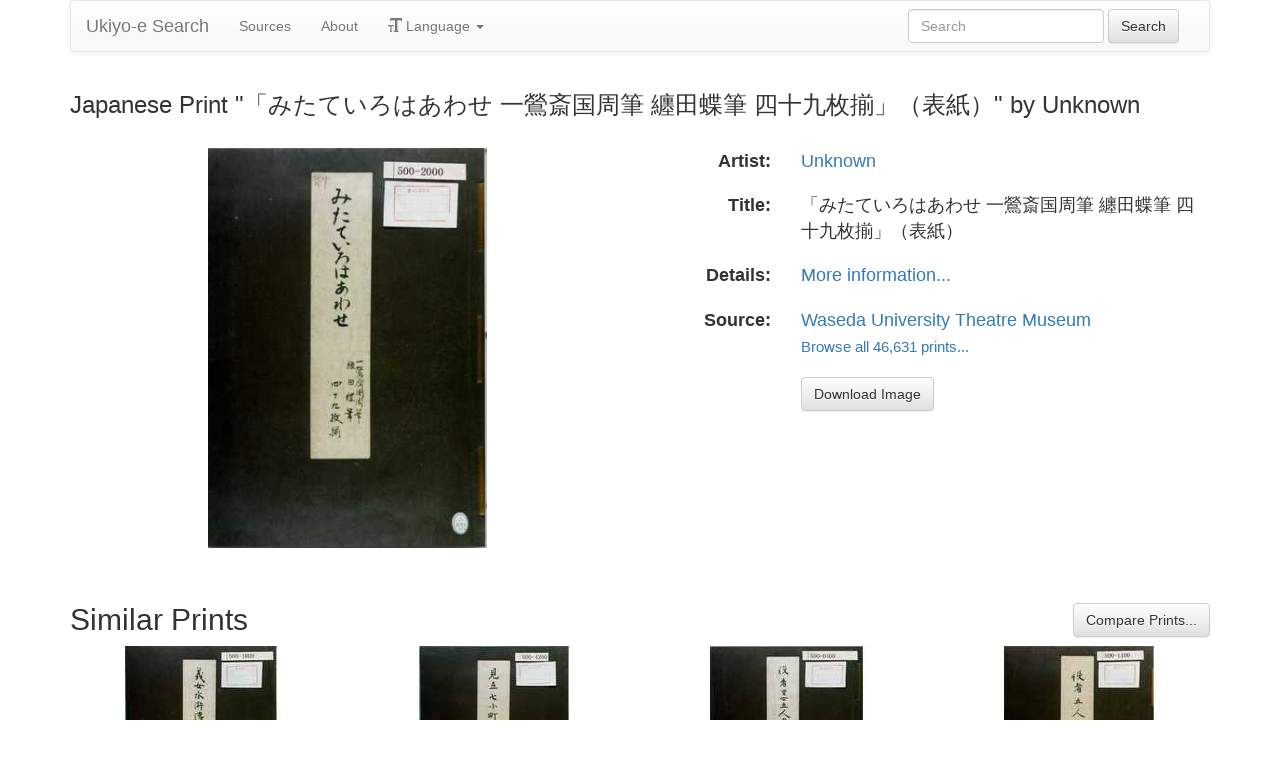

--- FILE ---
content_type: text/html
request_url: https://ukiyo-e.org/image/waseda/500-2000
body_size: 4815
content:
<!DOCTYPE html><html lang="en"><head><meta charSet="utf-8"/><meta name="viewport" content="width=device-width, initial-scale=1"/><link rel="preload" as="image" href="/images/ja.svg"/><link rel="preload" as="image" href="/images/zh.svg"/><link rel="preload" as="image" href="/images/de.svg"/><link rel="preload" as="image" href="/images/fr.svg"/><link rel="preload" as="image" href="https://data.ukiyo-e.org/waseda/scaled/500-2000.jpg"/><script src="https://www.googletagmanager.com/gtm.js?id=GTM-TNRKN8X" defer="" async=""></script><meta http-equiv="content-language" content="en"/><link rel="preload" as="image" href="https://data.ukiyo-e.org/waseda/scaled/500-2000.jpg"/><title>Japanese Print &quot;「みたていろはあわせ 一鶯斎国周筆 纏田蝶筆 四十九枚揃」（表紙）&quot; by Unknown</title><link rel="canonical" href="https://ukiyo-e.org/image/waseda/500-2000"/><link rel="alternate" href="https://ukiyo-e.org/image/waseda/500-2000" hrefLang="en"/><link rel="alternate" href="https://ja.ukiyo-e.org/image/waseda/500-2000" hrefLang="ja"/><link rel="alternate" href="https://zh.ukiyo-e.org/image/waseda/500-2000" hrefLang="zh"/><link rel="alternate" href="https://de.ukiyo-e.org/image/waseda/500-2000" hrefLang="de"/><link rel="alternate" href="https://fr.ukiyo-e.org/image/waseda/500-2000" hrefLang="fr"/><link rel="alternate" href="https://x-default.ukiyo-e.org/image/waseda/500-2000" hrefLang="x-default"/><link rel="preconnect" href="https://cdnjs.cloudflare.com"/><link rel="preconnect" href="https://ajax.googleapis.com"/><link rel="icon" href="/images/favicon.png" type="image/x-icon"/><link rel="modulepreload" href="/assets/entry.client-DUMZB8j0.js"/><link rel="modulepreload" href="/assets/chunk-NISHYRIK-oPSjLUDM.js"/><link rel="modulepreload" href="/assets/index-CQ-a9jL0.js"/><link rel="modulepreload" href="/assets/index-B2B1AW3E.js"/><link rel="modulepreload" href="/assets/use-i18n-CHJntOrt.js"/><link rel="modulepreload" href="/assets/exports-CUF7XYS1.js"/><link rel="modulepreload" href="/assets/root-xX1MPo5i.js"/><link rel="modulepreload" href="/assets/track-CU1PGEjN.js"/><link rel="modulepreload" href="/assets/image._source._id-BonX7Ax-.js"/><link rel="modulepreload" href="/assets/similar-images-Cj0-42iV.js"/><link rel="modulepreload" href="/assets/images-DpIbXFdX.js"/><link rel="modulepreload" href="/assets/sources-C87IqJFG.js"/><link rel="stylesheet" href="/assets/root-PaejsRGg.css"/><link rel="stylesheet" href="https://cdnjs.cloudflare.com/ajax/libs/twitter-bootstrap/3.4.1/css/bootstrap.min.css" crossorigin="anonymous"/><link rel="stylesheet" href="https://cdnjs.cloudflare.com/ajax/libs/twitter-bootstrap/3.4.1/css/bootstrap-theme.min.css" crossorigin="anonymous"/><link rel="stylesheet" href="/assets/similar-images-Ck4ahr_a.css"/></head><body><div id="main-container" class="container"><nav class="navbar navbar-default"><div class="container-fluid"><div class="navbar-header"><button type="button" class="navbar-toggle collapsed" aria-expanded="false"><span class="sr-only">Toggle navigation</span><span class="icon-bar"></span><span class="icon-bar"></span><span class="icon-bar"></span></button><a class="navbar-brand" href="/" data-discover="true">Ukiyo-e Search</a></div><div class="navbar-collapse collapse"><ul class="nav navbar-nav"><li class=""><a href="/sources" data-discover="true">Sources</a></li><li class=""><a href="/about" data-discover="true">About</a></li><li class="divider-vertical"></li><li class="dropdown "><a href="#" class="dropdown-toggle" data-toggle="dropdown" role="button" aria-haspopup="true" aria-expanded="false"><span class="glyphicon glyphicon-text-size"></span> <!-- -->Language<!-- --> <span class="caret"></span></a><ul class="dropdown-menu"><li><a href="https://ja.ukiyo-e.org/image/waseda/500-2000"><img src="/images/ja.svg" width="20" height="20" alt=""/> <!-- -->日本語</a></li><li><a href="https://zh.ukiyo-e.org/image/waseda/500-2000"><img src="/images/zh.svg" width="20" height="20" alt=""/> <!-- -->中文</a></li><li><a href="https://de.ukiyo-e.org/image/waseda/500-2000"><img src="/images/de.svg" width="20" height="20" alt=""/> <!-- -->Deutsch</a></li><li><a href="https://fr.ukiyo-e.org/image/waseda/500-2000"><img src="/images/fr.svg" width="20" height="20" alt=""/> <!-- -->Français</a></li></ul></li></ul><form class="navbar-form navbar-right form-inline search" data-discover="true" action="/search" method="get"><input type="text" class="form-control search-query" placeholder="Search" name="q" value=""/> <input type="submit" class="btn btn-default" value="Search"/></form></div></div></nav><div class="row image-title"><div class="col-xs-12"><h1 class="h3">Japanese Print &quot;「みたていろはあわせ 一鶯斎国周筆 纏田蝶筆 四十九枚揃」（表紙）&quot; by Unknown</h1></div></div><div id="result" class="row"><div class="col-xs-12 col-md-6 imageholder"><a href="https://data.ukiyo-e.org/waseda/images/500-2000.jpg" target="_blank" rel="noreferrer"><img src="https://data.ukiyo-e.org/waseda/scaled/500-2000.jpg" alt="Japanese Print &quot;「みたていろはあわせ 一鶯斎国周筆 纏田蝶筆 四十九枚揃」（表紙）&quot; by Unknown, 無款 (−)"/></a></div><div class="details col-xs-12 col-md-6 container-fluid"><p class="row artist"><strong class="col-xs-3 right">Artist:</strong><span class="col-xs-9"><a href="/artist/unknown" data-discover="true">Unknown</a></span></p><p class="row title"><strong class="col-xs-3 right">Title:</strong><span class="col-xs-9">「みたていろはあわせ 一鶯斎国周筆 纏田蝶筆 四十九枚揃」（表紙）</span></p><p class="row details"><strong class="col-xs-3 right">Details:</strong><span class="col-xs-9"><a href="http://enpaku.waseda.ac.jp/db/enpakunishik/results-big.php?shiryo_no=500-2000">More information...</a></span></p><p class="row source"><strong class="col-xs-3 right">Source:</strong><span class="col-xs-9"><a title="Waseda University Theatre Museum" href="http://enpaku.waseda.ac.jp/db/enpakunishik/">Waseda University Theatre Museum</a><br/><small><a title="Waseda University Theatre Museum" href="/source/waseda" data-discover="true">Browse all 46,631 prints...</a></small></span></p><p class="row"><span class="col-xs-3"></span><span class="col-xs-9"><a href="https://data.ukiyo-e.org/waseda/images/500-2000.jpg" class="btn btn-default" target="_blank" rel="noreferrer"><i class="icon-download-alt"></i>Download Image</a></span></p></div></div><div class="row"><div class="col-xs-12"><h2>Similar Prints<button type="button" class="btn btn-default compare-all"><i class="icon-eye-open"></i>Compare Prints...</button></h2></div></div><div class="row"><div id="results" class="col-xs-12 container-fluid"><div class="row"><div class="img col-xs-6 col-sm-4 col-md-3"><a class="img" href="/image/waseda/500-1800" data-discover="true"><img src="https://data.ukiyo-e.org/waseda/thumbs/500-1800.jpg" alt="Japanese Print &quot;「義女水滸伝 国周筆 五枚揃」（表紙）&quot; by Unknown, 無款 (−)" title="「義女水滸伝 国周筆 五枚揃」（表紙）" width="220" height="220" loading="lazy"/></a><div class="details"><div class="wrap"><span class="score">15% match</span><a class="source" title="Waseda University Theatre Museum" href="/source/waseda" data-discover="true">Waseda</a></div></div></div><div class="img col-xs-6 col-sm-4 col-md-3"><a class="img" href="/image/waseda/500-4200" data-discover="true"><img src="https://data.ukiyo-e.org/waseda/thumbs/500-4200.jpg" alt="Japanese Print &quot;「見立七小町」「三代豊国画 七枚揃」&quot; by Utagawa Toyokuni III, 歌川豊国〈3〉 (豊国〈3〉)" title="「見立七小町」「三代豊国画 七枚揃」" width="220" height="220" loading="lazy"/></a><div class="details"><div class="wrap"><span class="score">13% match</span><a class="source" title="Waseda University Theatre Museum" href="/source/waseda" data-discover="true">Waseda</a></div></div></div><div class="img col-xs-6 col-sm-4 col-md-3"><a class="img" href="/image/waseda/500-0400" data-discover="true"><img src="https://data.ukiyo-e.org/waseda/thumbs/500-0400.jpg" alt="Japanese Print &quot;「役者男女五人男 三代豊国画 五枚揃」（表紙）&quot; by Utagawa Toyokuni III, 歌川豊国〈3〉 (豊国〈3〉)" title="「役者男女五人男 三代豊国画 五枚揃」（表紙）" width="220" height="220" loading="lazy"/></a><div class="details"><div class="wrap"><span class="score">12% match</span><a class="source" title="Waseda University Theatre Museum" href="/source/waseda" data-discover="true">Waseda</a></div></div></div><div class="img col-xs-6 col-sm-4 col-md-3"><a class="img" href="/image/waseda/500-1400" data-discover="true"><img src="https://data.ukiyo-e.org/waseda/thumbs/500-1400.jpg" alt="Japanese Print &quot;「役者五人男 国周画 五枚揃」（表紙）&quot; by Toyohara Kunichika, 豊原国周 (国周)" title="「役者五人男 国周画 五枚揃」（表紙）" width="220" height="220" loading="lazy"/></a><div class="details"><div class="wrap"><span class="score">12% match</span><a class="source" title="Waseda University Theatre Museum" href="/source/waseda" data-discover="true">Waseda</a></div></div></div><div class="img col-xs-6 col-sm-4 col-md-3"><a class="img" href="/image/waseda/500-3700" data-discover="true"><img src="https://data.ukiyo-e.org/waseda/thumbs/500-3700.jpg" alt="Japanese Print &quot;（表紙）「擬五行尽之内 三代豊国画 二枚続五組揃」&quot; by Unknown, 無款 (−)" title="（表紙）「擬五行尽之内 三代豊国画 二枚続五組揃」" width="220" height="220" loading="lazy"/></a><div class="details"><div class="wrap"><span class="score">10% match</span><a class="source" title="Waseda University Theatre Museum" href="/source/waseda" data-discover="true">Waseda</a></div></div></div><div class="img col-xs-6 col-sm-4 col-md-3"><a class="img" href="/image/waseda/500-3800" data-discover="true"><img src="https://data.ukiyo-e.org/waseda/thumbs/500-3800.jpg" alt="Japanese Print &quot;「濡衣女鳴神 近江八勇之内 国久画 三代豊国画 八枚揃」&quot; by Utagawa Toyokuni III, 歌川豊国〈3〉 (豊国〈3〉)" title="「濡衣女鳴神 近江八勇之内 国久画 三代豊国画 八枚揃」" width="220" height="220" loading="lazy"/></a><div class="details"><div class="wrap"><span class="score">10% match</span><a class="source" title="Waseda University Theatre Museum" href="/source/waseda" data-discover="true">Waseda</a></div></div></div><div class="img col-xs-6 col-sm-4 col-md-3"><a class="img" href="/image/waseda/500-1000" data-discover="true"><img src="https://data.ukiyo-e.org/waseda/thumbs/500-1000.jpg" alt="Japanese Print &quot;「今やう役者七小町 豊国画 七枚揃」（表紙）&quot; by Unknown, 無款 (−)" title="「今やう役者七小町 豊国画 七枚揃」（表紙）" width="220" height="220" loading="lazy"/></a><div class="details"><div class="wrap"><span class="score">10% match</span><a class="source" title="Waseda University Theatre Museum" href="/source/waseda" data-discover="true">Waseda</a></div></div></div><div class="img col-xs-6 col-sm-4 col-md-3"><a class="img" href="/image/waseda/500-0500" data-discover="true"><img src="https://data.ukiyo-e.org/waseda/thumbs/500-0500.jpg" alt="Japanese Print &quot;「梅暦見立八勝人 三代豊国画 八枚揃」（表紙）&quot; by Utagawa Toyokuni III, 歌川豊国〈3〉 (豊国〈3〉)" title="「梅暦見立八勝人 三代豊国画 八枚揃」（表紙）" width="220" height="220" loading="lazy"/></a><div class="details"><div class="wrap"><span class="score">9% match</span><a class="source" title="Waseda University Theatre Museum" href="/source/waseda" data-discover="true">Waseda</a></div></div></div><div class="img col-xs-6 col-sm-4 col-md-3"><a class="img" href="/image/waseda/500-0900" data-discover="true"><img src="https://data.ukiyo-e.org/waseda/thumbs/500-0900.jpg" alt="Japanese Print &quot;「諸商人五枚続 豊国画 五枚揃」（表紙）&quot; by Unknown, 無款 (−)" title="「諸商人五枚続 豊国画 五枚揃」（表紙）" width="220" height="220" loading="lazy"/></a><div class="details"><div class="wrap"><span class="score">9% match</span><a class="source" title="Waseda University Theatre Museum" href="/source/waseda" data-discover="true">Waseda</a></div></div></div><div class="img col-xs-6 col-sm-4 col-md-3"><a class="img" href="/image/waseda/500-4400" data-discover="true"><img src="https://data.ukiyo-e.org/waseda/thumbs/500-4400.jpg" alt="Japanese Print &quot;「江戸名所見立十二ヶ月之内」「一勇斎国芳画 十二枚揃」&quot; by Utagawa Kuniyoshi, 歌川国芳 (国芳)" title="「江戸名所見立十二ヶ月之内」「一勇斎国芳画 十二枚揃」" width="220" height="220" loading="lazy"/></a><div class="details"><div class="wrap"><span class="score">9% match</span><a class="source" title="Waseda University Theatre Museum" href="/source/waseda" data-discover="true">Waseda</a></div></div></div><div class="img col-xs-6 col-sm-4 col-md-3"><a class="img" href="/image/waseda/500-1900" data-discover="true"><img src="https://data.ukiyo-e.org/waseda/thumbs/500-1900.jpg" alt="Japanese Print &quot;「俳優蒔絵盃 三代梅蝶楼国貞筆 四十九枚揃」（表紙）&quot; by Unknown, 無款 (−)" title="「俳優蒔絵盃 三代梅蝶楼国貞筆 四十九枚揃」（表紙）" width="220" height="220" loading="lazy"/></a><div class="details"><div class="wrap"><span class="score">8% match</span><a class="source" title="Waseda University Theatre Museum" href="/source/waseda" data-discover="true">Waseda</a></div></div></div><div class="img col-xs-6 col-sm-4 col-md-3"><a class="img" href="/image/waseda/500-3500" data-discover="true"><img src="https://data.ukiyo-e.org/waseda/thumbs/500-3500.jpg" alt="Japanese Print &quot;「教訓いろはたとゑ 三代豊国画 廿四枚揃」&quot; by Utagawa Toyokuni III, 歌川豊国〈3〉 (豊国〈3〉)" title="「教訓いろはたとゑ 三代豊国画 廿四枚揃」" width="220" height="220" loading="lazy"/></a><div class="details"><div class="wrap"><span class="score">8% match</span><a class="source" title="Waseda University Theatre Museum" href="/source/waseda" data-discover="true">Waseda</a></div></div></div></div></div></div></div><script>((u,d)=>{if(!window.history.state||!window.history.state.key){let f=Math.random().toString(32).slice(2);window.history.replaceState({key:f},"")}try{let h=JSON.parse(sessionStorage.getItem(u)||"{}")[d||window.history.state.key];typeof h=="number"&&window.scrollTo(0,h)}catch(f){console.error(f),sessionStorage.removeItem(u)}})("react-router-scroll-positions", null)</script><script>window.__reactRouterContext = {"basename":"/","future":{"v8_middleware":false,"unstable_optimizeDeps":false,"unstable_splitRouteModules":false,"unstable_subResourceIntegrity":false,"unstable_viteEnvironmentApi":false},"routeDiscovery":{"mode":"lazy","manifestPath":"/__manifest"},"ssr":true,"isSpaMode":false};window.__reactRouterContext.stream = new ReadableStream({start(controller){window.__reactRouterContext.streamController = controller;}}).pipeThrough(new TextEncoderStream());</script><script type="module" async="">;
import * as route0 from "/assets/root-xX1MPo5i.js";
import * as route1 from "/assets/image._source._id-BonX7Ax-.js";
  window.__reactRouterManifest = {
  "entry": {
    "module": "/assets/entry.client-DUMZB8j0.js",
    "imports": [
      "/assets/chunk-NISHYRIK-oPSjLUDM.js",
      "/assets/index-CQ-a9jL0.js",
      "/assets/index-B2B1AW3E.js",
      "/assets/use-i18n-CHJntOrt.js",
      "/assets/exports-CUF7XYS1.js"
    ],
    "css": []
  },
  "routes": {
    "root": {
      "id": "root",
      "path": "",
      "hasAction": false,
      "hasLoader": false,
      "hasClientAction": false,
      "hasClientLoader": false,
      "hasClientMiddleware": false,
      "hasErrorBoundary": true,
      "module": "/assets/root-xX1MPo5i.js",
      "imports": [
        "/assets/chunk-NISHYRIK-oPSjLUDM.js",
        "/assets/index-CQ-a9jL0.js",
        "/assets/index-B2B1AW3E.js",
        "/assets/use-i18n-CHJntOrt.js",
        "/assets/exports-CUF7XYS1.js",
        "/assets/track-CU1PGEjN.js"
      ],
      "css": [
        "/assets/root-PaejsRGg.css"
      ]
    },
    "routes/image.$source.$id": {
      "id": "routes/image.$source.$id",
      "parentId": "root",
      "path": "image/:source/:id",
      "hasAction": false,
      "hasLoader": true,
      "hasClientAction": false,
      "hasClientLoader": false,
      "hasClientMiddleware": false,
      "hasErrorBoundary": false,
      "module": "/assets/image._source._id-BonX7Ax-.js",
      "imports": [
        "/assets/chunk-NISHYRIK-oPSjLUDM.js",
        "/assets/index-CQ-a9jL0.js",
        "/assets/similar-images-Cj0-42iV.js",
        "/assets/images-DpIbXFdX.js",
        "/assets/sources-C87IqJFG.js",
        "/assets/track-CU1PGEjN.js",
        "/assets/use-i18n-CHJntOrt.js",
        "/assets/index-B2B1AW3E.js"
      ],
      "css": [
        "/assets/similar-images-Ck4ahr_a.css"
      ]
    },
    "routes/_index": {
      "id": "routes/_index",
      "parentId": "root",
      "index": true,
      "hasAction": false,
      "hasLoader": true,
      "hasClientAction": false,
      "hasClientLoader": false,
      "hasClientMiddleware": false,
      "hasErrorBoundary": false,
      "module": "/assets/_index-mqbXGmcY.js",
      "imports": [
        "/assets/chunk-NISHYRIK-oPSjLUDM.js",
        "/assets/index-CQ-a9jL0.js",
        "/assets/images-DpIbXFdX.js",
        "/assets/track-CU1PGEjN.js",
        "/assets/use-i18n-CHJntOrt.js"
      ],
      "css": []
    },
    "routes/404": {
      "id": "routes/404",
      "parentId": "root",
      "path": "*",
      "hasAction": false,
      "hasLoader": true,
      "hasClientAction": false,
      "hasClientLoader": false,
      "hasClientMiddleware": false,
      "hasErrorBoundary": false,
      "module": "/assets/404-C7ovw4Vo.js",
      "imports": [
        "/assets/chunk-NISHYRIK-oPSjLUDM.js"
      ],
      "css": []
    }
  },
  "url": "/assets/manifest-541a84ea.js",
  "version": "541a84ea"
};
  window.__reactRouterRouteModules = {"root":route0,"routes/image.$source.$id":route1};

import("/assets/entry.client-DUMZB8j0.js");</script><!--$--><script>window.__reactRouterContext.streamController.enqueue("[{\"_1\":2,\"_153\":-5,\"_154\":-5},\"loaderData\",{\"_3\":4},\"routes/image.$source.$id\",{\"_5\":6,\"_47\":32,\"_48\":49},\"image\",{\"_7\":8,\"_22\":23,\"_31\":32},\"images\",{\"_9\":10,\"_11\":12,\"_13\":14,\"_15\":16,\"_17\":16,\"_18\":19,\"_20\":21},\"id\",\"waseda/500-2000\",\"artist\",\"Unknown, 無款 (−)\",\"title\",\"「みたていろはあわせ 一鶯斎国周筆 纏田蝶筆 四十九枚揃」（表紙）\",\"date\",\"\",\"description\",\"url\",\"http://enpaku.waseda.ac.jp/db/enpakunishik/results-big.php?shiryo_no=500-2000\",\"imageFile\",\"500-2000.jpg\",\"artists\",{\"_9\":24,\"_25\":26,\"_27\":26,\"_28\":29,\"_30\":29},\"unknown\",\"fullName\",\"Unknown\",\"shortName\",\"kanji\",\"無款\",\"shortKanji\",\"sources\",{\"_9\":33,\"_34\":35,\"_27\":36,\"_28\":37,\"_38\":39,\"_40\":39,\"_41\":39,\"_42\":-5,\"_43\":-5,\"_44\":45,\"_18\":46},\"waseda\",\"name\",\"Waseda University Theatre Museum\",\"Waseda\",\"演劇博物館デジタル\",\"commercial\",false,\"inactive\",\"hideLinks\",\"titleLink\",\"linkText\",\"count\",46631,\"http://enpaku.waseda.ac.jp/db/enpakunishik/\",\"source\",\"similarImages\",[50,58,71,78,91,98,105,112,119,126,139,146],{\"_7\":51,\"_31\":54,\"_22\":55,\"_56\":57},{\"_9\":52,\"_11\":12,\"_13\":53},\"waseda/500-1800\",\"「義女水滸伝 国周筆 五枚揃」（表紙）\",{\"_9\":33,\"_34\":35,\"_27\":36,\"_28\":37},{\"_9\":24,\"_25\":26,\"_27\":26,\"_28\":29,\"_30\":29},\"similarityScore\",15.3,{\"_7\":59,\"_31\":63,\"_22\":64,\"_56\":70},{\"_9\":60,\"_11\":61,\"_13\":62},\"waseda/500-4200\",\"Utagawa Toyokuni III, 歌川豊国〈3〉 (豊国〈3〉)\",\"「見立七小町」「三代豊国画 七枚揃」\",{\"_9\":33,\"_34\":35,\"_27\":36,\"_28\":37},{\"_9\":65,\"_25\":66,\"_27\":67,\"_28\":68,\"_30\":69},\"utagawa-kunisada\",\"Utagawa Kunisada\",\"Kunisada\",\"歌川国貞\",\"国貞\",12.8,{\"_7\":72,\"_31\":75,\"_22\":76,\"_56\":77},{\"_9\":73,\"_11\":61,\"_13\":74},\"waseda/500-0400\",\"「役者男女五人男 三代豊国画 五枚揃」（表紙）\",{\"_9\":33,\"_34\":35,\"_27\":36,\"_28\":37},{\"_9\":65,\"_25\":66,\"_27\":67,\"_28\":68,\"_30\":69},11.8,{\"_7\":79,\"_31\":83,\"_22\":84,\"_56\":90},{\"_9\":80,\"_11\":81,\"_13\":82},\"waseda/500-1400\",\"Toyohara Kunichika, 豊原国周 (国周)\",\"「役者五人男 国周画 五枚揃」（表紙）\",{\"_9\":33,\"_34\":35,\"_27\":36,\"_28\":37},{\"_9\":85,\"_25\":86,\"_27\":87,\"_28\":88,\"_30\":89},\"toyohara-kunichika\",\"Toyohara Kunichika\",\"Kunichika\",\"豊原国周\",\"国周\",11.7,{\"_7\":92,\"_31\":95,\"_22\":96,\"_56\":97},{\"_9\":93,\"_11\":12,\"_13\":94},\"waseda/500-3700\",\"（表紙）「擬五行尽之内 三代豊国画 二枚続五組揃」\",{\"_9\":33,\"_34\":35,\"_27\":36,\"_28\":37},{\"_9\":24,\"_25\":26,\"_27\":26,\"_28\":29,\"_30\":29},10.3,{\"_7\":99,\"_31\":102,\"_22\":103,\"_56\":104},{\"_9\":100,\"_11\":61,\"_13\":101},\"waseda/500-3800\",\"「濡衣女鳴神 近江八勇之内 国久画 三代豊国画 八枚揃」\",{\"_9\":33,\"_34\":35,\"_27\":36,\"_28\":37},{\"_9\":65,\"_25\":66,\"_27\":67,\"_28\":68,\"_30\":69},10.2,{\"_7\":106,\"_31\":109,\"_22\":110,\"_56\":111},{\"_9\":107,\"_11\":12,\"_13\":108},\"waseda/500-1000\",\"「今やう役者七小町 豊国画 七枚揃」（表紙）\",{\"_9\":33,\"_34\":35,\"_27\":36,\"_28\":37},{\"_9\":24,\"_25\":26,\"_27\":26,\"_28\":29,\"_30\":29},10.1,{\"_7\":113,\"_31\":116,\"_22\":117,\"_56\":118},{\"_9\":114,\"_11\":61,\"_13\":115},\"waseda/500-0500\",\"「梅暦見立八勝人 三代豊国画 八枚揃」（表紙）\",{\"_9\":33,\"_34\":35,\"_27\":36,\"_28\":37},{\"_9\":65,\"_25\":66,\"_27\":67,\"_28\":68,\"_30\":69},9.01,{\"_7\":120,\"_31\":123,\"_22\":124,\"_56\":125},{\"_9\":121,\"_11\":12,\"_13\":122},\"waseda/500-0900\",\"「諸商人五枚続 豊国画 五枚揃」（表紙）\",{\"_9\":33,\"_34\":35,\"_27\":36,\"_28\":37},{\"_9\":24,\"_25\":26,\"_27\":26,\"_28\":29,\"_30\":29},8.85,{\"_7\":127,\"_31\":131,\"_22\":132,\"_56\":138},{\"_9\":128,\"_11\":129,\"_13\":130},\"waseda/500-4400\",\"Utagawa Kuniyoshi, 歌川国芳 (国芳)\",\"「江戸名所見立十二ヶ月之内」「一勇斎国芳画 十二枚揃」\",{\"_9\":33,\"_34\":35,\"_27\":36,\"_28\":37},{\"_9\":133,\"_25\":134,\"_27\":135,\"_28\":136,\"_30\":137},\"utagawa-kuniyoshi\",\"Utagawa Kuniyoshi\",\"Kuniyoshi\",\"歌川国芳\",\"国芳\",8.7,{\"_7\":140,\"_31\":143,\"_22\":144,\"_56\":145},{\"_9\":141,\"_11\":12,\"_13\":142},\"waseda/500-1900\",\"「俳優蒔絵盃 三代梅蝶楼国貞筆 四十九枚揃」（表紙）\",{\"_9\":33,\"_34\":35,\"_27\":36,\"_28\":37},{\"_9\":24,\"_25\":26,\"_27\":26,\"_28\":29,\"_30\":29},8.33,{\"_7\":147,\"_31\":150,\"_22\":151,\"_56\":152},{\"_9\":148,\"_11\":61,\"_13\":149},\"waseda/500-3500\",\"「教訓いろはたとゑ 三代豊国画 廿四枚揃」\",{\"_9\":33,\"_34\":35,\"_27\":36,\"_28\":37},{\"_9\":65,\"_25\":66,\"_27\":67,\"_28\":68,\"_30\":69},8,\"actionData\",\"errors\"]\n");</script><!--$--><script>window.__reactRouterContext.streamController.close();</script><!--/$--><!--/$--><script defer src="https://static.cloudflareinsights.com/beacon.min.js/vcd15cbe7772f49c399c6a5babf22c1241717689176015" integrity="sha512-ZpsOmlRQV6y907TI0dKBHq9Md29nnaEIPlkf84rnaERnq6zvWvPUqr2ft8M1aS28oN72PdrCzSjY4U6VaAw1EQ==" data-cf-beacon='{"version":"2024.11.0","token":"d09d51afaa2046e6b1197dad5dd2f8e2","r":1,"server_timing":{"name":{"cfCacheStatus":true,"cfEdge":true,"cfExtPri":true,"cfL4":true,"cfOrigin":true,"cfSpeedBrain":true},"location_startswith":null}}' crossorigin="anonymous"></script>
</body></html>